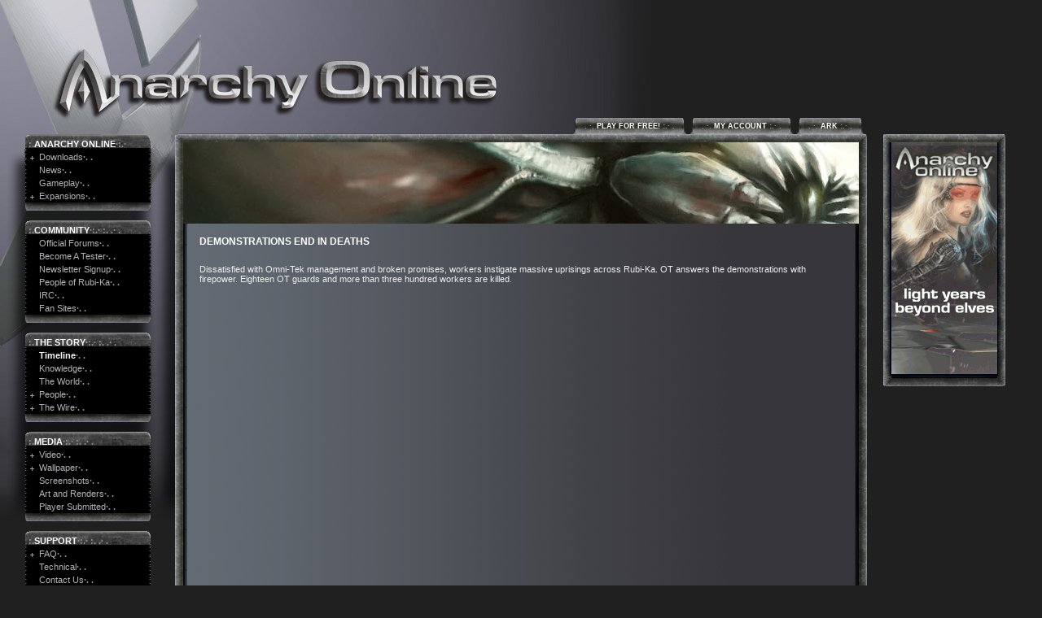

--- FILE ---
content_type: text/html; charset=UTF-8
request_url: https://archive.anarchy-online.com/wsp/anarchy/frontend.cgi?func=publish.show&template=content&func_id=1712&sort=RELDATE%20desc&table=CONTENT
body_size: 16075
content:
<!DOCTYPE html PUBLIC "-//W3C//DTD XHTML 1.0 Strict//EN" "http://www.w3.org/TR/xhtml1/DTD/xhtml1-strict.dtd">
<html xmlns="http://www.w3.org/1999/xhtml" xml:lang="en">
<head>
<meta http-equiv="X-UA-Compatible" content="IE=7" />
<meta http-equiv="Content-Type" content="text/html; charset=ISO-8859-1" />
<meta name="keywords" content="Funcom, Anarchy Online, Community, Anarchy, Alien Invasion, Notum Wars, Lost Eden, Anarchy Community, MMOG, Multiplayer Online Game" />
<meta name="language" content="en" />
<meta name="google-site-verification" content="F-kpbTupi55NAmfwcxgMO3odLw8KYDnS45MRLg6PcP8" />
<meta name="description" content="Anarchy Online (AO) is a science fiction themed massive multiplayer online roleplaying game (MMORPG). The first three expansion packs, Notum Wars, Shadowlands and Alien Invasion, have received high praise and won 20 international awards." />
<title>Anarchy Online&middot;:.&middot; :. .&middot; .Timeline&middot;:.&middot; : .&middot; .Demonstrations end in deaths&middot;:.&middot; : .&middot; .&nbsp;&nbsp;&nbsp;&nbsp;&nbsp;&nbsp;&nbsp;&nbsp;&nbsp;&nbsp;</title>
<link rel="shortcut icon" type="image/x-icon" href="/anarchy/frontend/img/pr/favicon.ico" />
<link rel="stylesheet" type="text/css" media="screen" href="/anarchy/frontend/template/css/frontend.css" />
<link rel="stylesheet" type="text/css" media="screen" href="/anarchy/frontend/assets/css/thickbox.css" />
<script type="text/javascript" src="/anarchy/frontend/assets/js/jquery.pack.js"></script> <!-- jquery-1.1.3.1.pack.js -->
<script type="text/javascript" src="/anarchy/frontend/assets/js/thickboxMod.pack.js"></script>
<script type="text/javascript" src="/anarchy/frontend/assets/js/jquery.innerfade.js"></script>
<script type="text/javascript" src="/anarchy/frontend/template/js/pager.js"></script>
<script type="text/javascript" src="/anarchy/frontend/template/js/config.js"></script>
<script type="text/javascript" src="/anarchy/frontend/assets/js/swfobject.js"></script> <!-- load last -->
</head>
<body>
<div id="outerWrapper">
<div id="wrapper">
<div id="logo"><a href="/wsp/anarchy/frontend.cgi?func=frontend.show&template=main&navID=1003"><img src="/anarchy/frontend/img/pr/spcrTrans.gif" width="560" height="80" alt="Anarchy Online" /></a></div>
<div id="header">
<div id="tabs">

<ul><li><a href="http://ark.funcom.com/Public/"><span class="dots"> . &middot;. </span>ARK<span class="dots"> :.&middot; .</span></a></li><li><a href="https://register.funcom.com/account?pagebrand=anarchy"><span class="dots"> . &middot;. </span>My Account<span class="dots"> :.&middot; .</span></a></li><li><a href="http://www.anarchy-online.com/wsp/anarchy/frontend.cgi?func=frontend.show&template=drill&func_id=1088&navID=1003,1005,1070,1088"><span class="dots"> . &middot;. </span>Play for Free!<span class="dots"> :.&middot; .</span></a></li></ul>
</div><!-- /tabs -->
<div class="topBorder"><img class="cornerTL" src="/anarchy/frontend/img/ui/cnrTL.gif" alt="" /><img class="cornerTR" src="/anarchy/frontend/img/ui/cnrTR.gif" alt="" /></div>
</div><!-- /header -->
<div id="container">
<div id="left">
<ul class="gnav">
<li class="gnav">:.<a href="/wsp/anarchy/frontend.cgi?func=frontend.show&table=PUBLISH&template=drill&p_id=1005&navID=1003,1005">Anarchy Online</a>&middot;:.&middot;</li>
<li class="ulContainer">
<ul class="cnav"><li class="cnav expandable"><a>Downloads</a><strong>&middot;. .</strong></li>
<li class="cnav ulContainer">
<ul class="tnav">
<li class="tnav"><a href="/wsp/anarchy/frontend.cgi?func=frontend.show&table=PUBLISH&template=drill&func_id=1088&navID=1003,1005,1070,1088">Game Client</a></li>
<li class="tnav"><a href="/wsp/anarchy/frontend.cgi?func=frontend.show&table=PUBLISH&template=iframe&func_id=1089&navID=1003,1005,1070,1089">Updates</a></li>
<li class="tnav"><a href="/wsp/anarchy/frontend.cgi?func=frontend.show&table=PUBLISH&template=drill&func_id=1142&navID=1003,1005,1070,1142">Game Guide</a></li></ul></li>
<li class="cnav"><a href="/wsp/anarchy/frontend.cgi?func=frontend.show&table=PUBLISH&template=drill&func_id=1138&navID=1003,1005,1138">News</a><strong>&middot;. .</strong></li>
<li class="cnav"><a href="/wsp/anarchy/frontend.cgi?func=frontend.show&table=PUBLISH&template=drill&func_id=1028&navID=1003,1005,1028">Gameplay</a><strong>&middot;. .</strong></li>
<li class="cnav expandable"><a>Expansions</a><strong>&middot;. .</strong></li>
<li class="cnav ulContainer">
<ul class="tnav">
<li class="tnav"><a href="/wsp/anarchy/frontend.cgi?func=frontend.show&table=PUBLISH&template=drill&func_id=1067&navID=1003,1005,1053,1067">Notum Wars</a></li>
<li class="tnav"><a href="/wsp/anarchy/frontend.cgi?func=frontend.show&table=PUBLISH&template=drill&func_id=1082&navID=1003,1005,1053,1082">Shadowlands</a></li>
<li class="tnav"><a href="/wsp/anarchy/frontend.cgi?func=frontend.show&table=PUBLISH&template=drill&func_id=1066&navID=1003,1005,1053,1066">Alien Invasion</a></li>
<li class="tnav"><a href="/wsp/anarchy/frontend.cgi?func=frontend.show&table=PUBLISH&template=drill&func_id=1068&navID=1003,1005,1053,1068">Lost Eden</a></li>
<li class="tnav"><a href="/wsp/anarchy/frontend.cgi?func=frontend.show&table=PUBLISH&template=drill&func_id=1134&navID=1003,1005,1053,1134">Legacy of Xan</a></li></ul></li>
</ul></li><li class="navBtm"></li></ul>

<ul class="gnav">
<li class="gnav">:.<a href="/wsp/anarchy/frontend.cgi?func=frontend.show&table=PUBLISH&template=drill&p_id=1007&navID=1003,1007">Community</a>&middot;:.&middot; :. .&middot; .</li>
<li class="ulContainer">
<ul class="cnav"><li class="cnav"><a href="http://forums.anarchy-online.com/index.php?s=">Official Forums</a><strong>&middot;. .</strong></li>
<li class="cnav"><a href="/wsp/anarchy/frontend.cgi?func=frontend.show&table=PUBLISH&template=drill&func_id=1105&navID=1003,1007,1105">Become A Tester</a><strong>&middot;. .</strong></li>
<li class="cnav"><a href="/wsp/anarchy/frontend.cgi?func=frontend.show&table=PUBLISH&template=newsletter_signup&func_id=1111&navID=1003,1007,1111">Newsletter Signup</a><strong>&middot;. .</strong></li>
<li class="cnav"><a href="/wsp/anarchy/frontend.cgi?func=frontend.show&table=PUBLISH&template=iframe&func_id=1020&navID=1003,1007,1020">People of Rubi-Ka</a><strong>&middot;. .</strong></li>
<li class="cnav"><a href="/wsp/anarchy/frontend.cgi?func=frontend.show&table=PUBLISH&template=drill&func_id=1115&navID=1003,1007,1115">IRC</a><strong>&middot;. .</strong></li>
<li class="cnav"><a href="/wsp/anarchy/frontend.cgi?func=frontend.show&table=PUBLISH&template=drill&func_id=1019&navID=1003,1007,1019">Fan Sites</a><strong>&middot;. .</strong></li>
</ul></li><li class="navBtm"></li></ul>

<ul class="gnav">
<li class="gnav">:.<a href="/wsp/anarchy/frontend.cgi?func=frontend.show&table=PUBLISH&template=drill&p_id=1006&navID=1003,1006" class="on">The Story</a>&middot;:.&middot; :. .&middot; .</li>
<li class="ulContainer">
<ul class="cnav"><li class="cnav"><a href="/wsp/anarchy/frontend.cgi?func=frontend.show&table=PUBLISH&template=drill&func_id=1031&navID=1003,1006,1031" class="on">Timeline</a><strong>&middot;. .</strong></li>
<li class="cnav"><a href="/wsp/anarchy/frontend.cgi?func=frontend.show&table=PUBLISH&template=drill&func_id=1107&navID=1003,1006,1107">Knowledge</a><strong>&middot;. .</strong></li>
<li class="cnav"><a href="/wsp/anarchy/frontend.cgi?func=frontend.show&table=PUBLISH&template=drill&func_id=1029&navID=1003,1006,1029">The World</a><strong>&middot;. .</strong></li>
<li class="cnav expandable"><a>People</a><strong>&middot;. .</strong></li>
<li class="cnav ulContainer">
<ul class="tnav">
<li class="tnav"><a href="/wsp/anarchy/frontend.cgi?func=frontend.show&table=PUBLISH&template=drill&func_id=1084&navID=1003,1006,1049,1084">Omni-Tek</a></li>
<li class="tnav"><a href="/wsp/anarchy/frontend.cgi?func=frontend.show&table=PUBLISH&template=drill&func_id=1085&navID=1003,1006,1049,1085">The Clans</a></li>
<li class="tnav"><a href="/wsp/anarchy/frontend.cgi?func=frontend.show&table=PUBLISH&template=drill&func_id=1086&navID=1003,1006,1049,1086">Neutral/Other</a></li></ul></li>
<li class="cnav expandable"><a>The Wire</a><strong>&middot;. .</strong></li>
<li class="cnav ulContainer">
<ul class="tnav">
<li class="tnav"><a href="/wsp/anarchy/frontend.cgi?func=frontend.show&table=PUBLISH&template=drill&func_id=1126&navID=1003,1006,1125,1126">TAG</a></li></ul></li>
</ul></li><li class="navBtm"></li></ul>

<ul class="gnav">
<li class="gnav">:.<a href="/wsp/anarchy/frontend.cgi?func=frontend.show&table=PUBLISH&template=gallery&p_id=1008&navID=1003,1008">Media</a>&middot;:.&middot; :. .&middot; .</li>
<li class="ulContainer">
<ul class="cnav"><li class="cnav expandable"><a>Video</a><strong>&middot;. .</strong></li>
<li class="cnav ulContainer">
<ul class="tnav">
<li class="tnav"><a href="/wsp/anarchy/frontend.cgi?func=frontend.show&table=PUBLISH&template=drill&func_id=1095&navID=1003,1008,1022,1095">Trailers</a></li>
<li class="tnav"><a href="/wsp/anarchy/frontend.cgi?func=frontend.show&table=PUBLISH&template=drill&func_id=1096&navID=1003,1008,1022,1096">Animated Series</a></li>
<li class="tnav"><a href="/wsp/anarchy/frontend.cgi?func=frontend.show&table=PUBLISH&template=drill&func_id=1097&navID=1003,1008,1022,1097">Gridfeed</a></li></ul></li>
<li class="cnav expandable"><a>Wallpaper</a><strong>&middot;. .</strong></li>
<li class="cnav ulContainer">
<ul class="tnav">
<li class="tnav"><a href="/wsp/anarchy/frontend.cgi?func=frontend.show&table=PUBLISH&template=gallery&func_id=1042&navID=1003,1008,1024,1042">1600 x 1200</a></li>
<li class="tnav"><a href="/wsp/anarchy/frontend.cgi?func=frontend.show&table=PUBLISH&template=gallery&func_id=1043&navID=1003,1008,1024,1043">1024 x 768</a></li>
<li class="tnav"><a href="/wsp/anarchy/frontend.cgi?func=frontend.show&table=PUBLISH&template=gallery&func_id=1041&navID=1003,1008,1024,1041">800 x 600</a></li></ul></li>
<li class="cnav"><a href="/wsp/anarchy/frontend.cgi?func=frontend.show&table=PUBLISH&template=gallery&func_id=1036&navID=1003,1008,1036">Screenshots</a><strong>&middot;. .</strong></li>
<li class="cnav"><a href="/wsp/anarchy/frontend.cgi?func=frontend.show&table=PUBLISH&template=gallery&func_id=1045&navID=1003,1008,1045">Art and Renders</a><strong>&middot;. .</strong></li>
<li class="cnav"><a href="/wsp/anarchy/frontend.cgi?func=frontend.show&table=PUBLISH&template=gallery&func_id=1137&navID=1003,1008,1137">Player Submitted</a><strong>&middot;. .</strong></li>
</ul></li><li class="navBtm"></li></ul>

<ul class="gnav">
<li class="gnav">:.<a href="/wsp/anarchy/frontend.cgi?func=frontend.show&table=PUBLISH&template=drill&p_id=1009&navID=1003,1009">Support</a>&middot;:.&middot; :. .&middot; .</li>
<li class="ulContainer">
<ul class="cnav"><li class="cnav expandable"><a>FAQ</a><strong>&middot;. .</strong></li>
<li class="cnav ulContainer">
<ul class="tnav">
<li class="tnav"><a href="/wsp/anarchy/frontend.cgi?func=frontend.show&table=PUBLISH&template=drill&func_id=1087&navID=1003,1009,1025,1087">Account</a></li>
<li class="tnav"><a href="/wsp/anarchy/frontend.cgi?func=frontend.show&table=PUBLISH&template=drill&func_id=1100&navID=1003,1009,1025,1100">Support</a></li>
<li class="tnav"><a href="/wsp/anarchy/frontend.cgi?func=frontend.show&table=PUBLISH&template=drill&func_id=1144&navID=1003,1009,1025,1144">Forums</a></li>
<li class="tnav"><a href="http://www.anarchy-online.com/wsp/anarchy/frontend.cgi?func=publish.show&func_id=2782&table=CONTENT&template=content&navID=2782">Uninstall</a>
</li></ul></li>
<li class="cnav"><a href="/wsp/anarchy/frontend.cgi?func=frontend.show&table=PUBLISH&template=drill&func_id=1026&navID=1003,1009,1026">Technical</a><strong>&middot;. .</strong></li>
<li class="cnav"><a href="/wsp/anarchy/frontend.cgi?func=frontend.show&table=PUBLISH&template=drill&func_id=1027&navID=1003,1009,1027">Contact Us</a><strong>&middot;. .</strong></li>
</ul></li><li class="navBtm"></li></ul>
</div><!-- /left -->
<div id="center">
<div id="centerTop">
<!-- Content to be replace by Flash -->
<img src="/anarchy/frontend/files/PUBLISH/hdrTimeline.jpg" alt="alternate header image" />
</div><!-- /centerTop -->
<script type="text/javascript" defer="defer">
<!--
 var so = new SWFObject("/anarchy/frontend/img/hdr/hdr.swf","hdrMovie","100%","100","7","#000000",true);
 so.addParam("wmode","transparent");
 so.addParam("allowScriptAccess?","sameDomain");
 so.addParam("menu", "false");
 so.addVariable("bgImg", "/anarchy/frontend/files/PUBLISH/hdrTimeline.jpg");
 so.addVariable("hdrTxt", "Timeline");
 so.write("centerTop");
-->
</script>

<div id="centerLeft">
<div class="content">
<p><h1>Demonstrations end in deaths</h1></p><p>Dissatisfied with Omni-Tek management and broken promises, workers instigate massive uprisings across Rubi-Ka. OT answers the demonstrations with firepower. Eighteen OT guards and more than three hundred workers are killed.</p><p>&nbsp;</p>
</div>

</div><!-- /centerLeft -->
</div><!-- /center -->
</div><!-- /container -->
<div id="right"><ul id="rightBanners">
<li><div class="topBorder"><img class="cornerTL" src="/anarchy/frontend/img/ui/cnrTL.gif" alt="" /><img class="cornerTR" src="/anarchy/frontend/img/ui/cnrTR.gif" alt="" /></div>
<a href="http://www.anarchy-online.com/wsp/anarchy/frontend.cgi?func=frontend.show&template=drill&func_id=1088&navID=1003,1005,1070,1088"><img class="rightBanner" src="/anarchy/frontend/files/CONTENT/130x285.gif" alt="" /></a>
<div class="btmBorder"><img class="cornerBL" src="/anarchy/frontend/img/ui/cnrBL.gif" alt="" /><img class="cornerBR" src="/anarchy/frontend/img/ui/cnrBR.gif" alt="" /></div></li>
</ul></div><!-- /right -->
<div id="footer">
<div class="btmBorder"><img class="cornerBL" src="/anarchy/frontend/img/ui/cnrBL.gif" alt="" /><img class="cornerBR" src="/anarchy/frontend/img/ui/cnrBR.gif" alt="" /></div>
<div id="mgnav"><ul>
<li><a href="/wsp/anarchy/frontend.cgi?func=publish.show&func_id=1140&table=CONTENT&template=content&navID=1140">Rules of Conduct</a></li><li>&middot;</li>
<li><a href="/wsp/anarchy/frontend.cgi?func=publish.show&func_id=2733&table=CONTENT&template=content&navID=2733">European Union Terms of Service</a></li><li>&middot;</li>
<li><a href="/wsp/anarchy/frontend.cgi?func=publish.show&func_id=2734&table=CONTENT&template=content&navID=2734">Terms of Service</a></li><li>&middot;</li>
<li><a href="/wsp/anarchy/frontend.cgi?func=publish.show&func_id=1142&table=CONTENT&template=content&navID=1142">Credits</a></li><li>&middot;</li>
<li><a href="/wsp/anarchy/frontend.cgi?func=publish.show&func_id=2782&table=CONTENT&template=content&navID=2782">Uninstall</a></li><li>&middot;</li>
<li><a href="http://www.funcom.com/wsp/funcom/frontend.cgi?func=publish.show&table=CONTENT&func_id=1279" target="_blank">Privacy Policy</a></li>
</ul></div><!-- /mgnav -->
<div id="copyright"><a href="http://www.funcom.com"><img src="/anarchy/frontend/img/ui/logoFC.gif" alt="Logo" /></a>&copy; Copyright 1999 &mdash; 2012</div><!-- /copyright -->
<div id="pegi"><a href="http://www.esrb.org"><img src="/anarchy/frontend/esrbAO.gif" width="120" height="54" alt="Rated M" />&nbsp;&nbsp;</a></div>
</div><!-- /footer -->
</div><!-- /wrapper -->
</div><!-- /outerWrapper -->

<!--<script type="text/javascript">
var gaJsHost = (("https:" == document.location.protocol) ? "https://ssl." : "http://www.");
document.write(unescape("%3Cscript src='" + gaJsHost + "google-analytics.com/ga.js' type='text/javascript'%3E%3C/script%3E"));
</script>
<script type="text/javascript">
var pageTracker = _gat._getTracker("UA-2177156-3");
pageTracker._initData();
pageTracker._trackPageview();
</script>-->


<script src="http://www.google-analytics.com/urchin.js" type="text/javascript"></script>
<script type="text/javascript">
var z = _uGC(document.cookie, '__utmz=', ';');
__utmSetVar(z);
 _userv=2;
_udn="none";
_uhash="off";
_ulink=1;
 _uacct="UA-5929888-1"; 
  urchinTracker();
</script>

</body></html>


--- FILE ---
content_type: text/css; charset=UTF-8
request_url: https://archive.anarchy-online.com/anarchy/frontend/template/css/frontend.css
body_size: 8477
content:
/*** COMMON ***/

* { padding:0; margin:0; border:0 }
html,body { min-height:480px }
body {
 font-family:Verdana, Arial, Helvetica, sans-serif;
 font-size:62.5%;
 background:#202020 url(/anarchy/frontend/img/ui/bg.jpg) top left no-repeat;
 color:#efefef;
 overflow:visible;
}

h1, h2, h3, h4 { color:#fff; font-size:1.1em }
h1,h2 { padding:5px 0 .9em; text-transform:uppercase; font-weight:bold }
h2, #centerRight h3 { background: url(/anarchy/frontend/img/pr/hr.gif) top left repeat-x }
h3 { margin:6px 0 6px 0 }
h1 a, h2 a { color:#fff }
h3 a { color:#b4b4b8 }
h3 a:hover { color:#fff }

p { padding-bottom:.9em }
a { color:#ff9a49; text-decoration:none }
.more { color:#ff9a49; visibility:hidden }

.content { margin:0 20px; font-size:1.1em }
.content ol, .content ul {margin-left:20px }
.content ul.paginate { list-style:none; margin-left:0 }

.thumb {
 float:left;
 padding:0 10px 10px 0;
 width:100px;
 height:80px;
}
.clear { clear:left; height:1px; overflow:hidden }

ul.gallery { margin:20px auto }
ul.gallery li { display:inline }
ul.gallery img {
 width:120px;
 height:90px;
 margin:15px;
 border:1px solid #333;
}
ul.gnav { margin-bottom:10px; color:#909090 }
li.gnav {
 padding-bottom:2px;
 height:20px;
 text-transform:uppercase;
 text-indent:5px;
 font-size:1.1em;
 font-weight:bold;
 line-height:28px;
 background:url(/anarchy/frontend/img/ui/navTop.gif) bottom left no-repeat;
}
ul.cnav li { padding:2px 0 }
li.cnav {
 text-indent:18px;
 font-size:1.1em;
 background:url(/anarchy/frontend/img/ui/navMid.gif) top left repeat-y;
}
ul.tnav { padding-bottom:2px; text-indent:24px }
li.selected { font-weight: bold }
li.ulContainer {
 margin:-3px 0;
 padding:3px 0;
 background:url(/anarchy/frontend/img/ui/navMid.gif) top left repeat-y;  /* IE7 - God only knows */
}
li.navBtm {
 height:10px;
 background:url(/anarchy/frontend/img/ui/navBtm.gif) top left no-repeat;
}

input { padding:1px 3px }
select { width:13.5em }
input, select {
 color:#555;
 background:#ccc;
 height:auto;
 border:1px solid #555;
 font-size:1em;
 font-weight:bold;
}
label {
 width:7em;
 float:left;
 vertical-align:bottom;
 text-align:right;
 margin-right:0.5em;
 display:block;
}
textarea { width:100%; max-width:20em }


/*** SPECIFIC ***/

#centerRight ol, #centerRight ul { margin:0; list-style:none }
#centerRight h3 { padding:7px 0; font-weight:normal }

#left ul, #tabs ul {
 position:relative; /* IE6 */
 margin-left:0;
 list-style:none;
 overflow:hidden;
}
#left ul li { width:100%; position:relative } /* IE6 */ 
#left a.on { color:#fff; font-weight:bold }
#left a, #footer a { color:#b4b4b8 }
#left a:hover, #tabs a:hover, #footer a:hover { color:#fff; text-decoration:none }
#left li.gnav a { color:#fff }

#tabs {  /* in header */
 float:right;
 margin-top:145px;
 width:100%;
 line-height:20px;
}
#tabs li {
 float:right;
 margin-left:10px;
 margin-right:3px;
 background:url(/anarchy/frontend/img/ui/tabR.gif) top right no-repeat;
}
#tabs a {
 display:block;
 margin-left:-10px;
 padding:0 15px;
 color:#fff;
 font-size:.9em;
 font-weight:bold;
 text-align:center;
 text-transform:uppercase;
 background:url(/anarchy/frontend/img/ui/tabL.gif) top left no-repeat;
}

#searchBox {
 display:block;
 height:3em;
 padding:5px 10px;
 border-bottom:1px solid #636a73;
 border-left:1px solid #000;
 border-right:5px solid #000;
 background:#494b52 url(/anarchy/frontend/img/ui/searchBg.jpg) top left;
}
#searchBox .searchField { margin:6px 5px 5px 0; width:170px }
.searchSubmit { border:none; background:none }

.topBorder {  /* in #header */
 float:left;
 height:10px;
 width:100%;
 background:url(/anarchy/frontend/img/ui/bdrTop.gif) bottom left repeat-x;
}
.btmBorder {  /* in #footer, centerRight, & rightBanner */
 height:13px;
 background:url(/anarchy/frontend/img/ui/bdrBtm.gif) top left repeat-x;
}
#rightBanners {
 position:relative;
 width:150px;
 margin-left:30px;
 overflow:hidden;
}
#rightBanners li {
 margin-bottom:15px;
 height:100%;
 background:#000 url(/anarchy/frontend/img/ui/bdrBannerBg.gif) top left repeat-y;
}
img.rightBanner { width:130px; margin-left:10px }

#centerRight .btmBorder { margin:0 5px 0 0}
#centerRight .cornerBL { margin-left:-10px }
.cornerBL, .cornerTL { float:left }
.cornerBR, .cornerTR { float:right }

#centerRight li { width:250px } /* IE */
#centerRight .articles li, #centerRight .timeline li { width:220px } /* IE */
#centerRight .date { text-align:center; color:#636a73 }

#footer .btmBorder { padding-bottom:40px }
#copyright img {
 margin-top:-10px;
 padding-right:10px;
 vertical-align:middle;
}
#mgnav li {
 display:inline;
 padding:0 5px;
 text-indent:0;
 text-align:center;
}

.required { color: #ff9a49 }
.top {
 float:right;
 margin-right:0;
 padding:5px 0 8px;
 color:#808080;
 background:url(/anarchy/frontend/img/pr/hr.gif) bottom left repeat-x;
}
.top .seperator { color:#606060 }
.btm {
 padding-top:10px;
 color:#909090;
 background:url(/anarchy/frontend/img/pr/hr.gif) top left repeat-x;
}
.btm .seperator { color:#808080 }
.on { color:#fff }
.date {
 color:#404046;
 text-transform:uppercase;
 font-size:95%;
 font-weight:bold;
}
.dots {
 color:#909090;
 font-size:1.1em;
 font-weight:bold;
}
.toTop { margin-left:20px }


/*** LAYOUT ***/

#outerWrapper {
 position:relative;
 min-width:1000px;
 background:url(/anarchy/frontend/img/ui/bdrLeftCenterBg.gif) top left repeat-y;  /* center background & left background (trans) img w/ border */
 z-index:0;
}
#wrapper {
 position:relative;
 height:1%;  /* IE6- */
 background:url(/anarchy/frontend/img/ui/bdrRight.gif) top right repeat-y;  /* right background & border img */
 z-index:1;
}
#logo {
 position:absolute;
 top:60px;
 left:60px;
}
#header {
 display:block;
 margin:0 215px;
 height:175px;
 background:#202020 url(/anarchy/frontend/img/ui/logoAO.jpg) top left no-repeat;
}
#container {
 position:relative;
 float:left;
 display:block;  /* IE6- */
 margin-left:-225px;
 width:100%;
 z-index:3;
}
#left {
 float:left;
 display:inline;  /* IE6- */
 margin-left:225px;
 margin-top:-12px;
 padding-left:30px;
 width:195px; /* actual width (margin-left) - padding */
}
#right {
 position:relative;
 margin-left:-225px;
 margin-top:-10px;
 padding-left:100%;
 z-index:2;
}
#center {
 margin-left:450px;  /* left width + container margin-left */
 margin-bottom:20px;
 width:auto;
 height:1%;  /* IE6- */
}
#centerTop {
 overflow:hidden;
 background:#000;
 line-height:0; */ REQUIRED - gap fix for FF */
}
#centerLeft {
 position:relative;
 float:left;
 height:100%;
 width:100%;
}
#centerRight {
 position:relative;
 float:right;
 display:inline;  /* IE6- */
 margin:0 0 20px 20px;
 padding-left:10px;
 width:250px;
 background:#000 url(/anarchy/frontend/img/ui/bdrLeftCenterRight.gif) top left repeat-y;
 overflow:hidden;
}
#footer {
 clear:both;
 position:relative;
 margin:0 215px;
 padding-bottom:30px;
 background:#202020;
 text-align:center;
}
#copyright {
 float:left;
 display:inline;  /* IE6 */
 position:relative;
 margin:-35px -20px 0 -180px;
 padding:11px 0 5px;
 vertical-align:middle;
 text-transform:uppercase;
 font-size:.9em;
}
#pegi {
 float:right;
 display:inline;  /* IE6 */
 position:relative;
 margin:-35px -180px 0 -180px;
 padding:11px 0 5px;
 vertical-align:middle;
 font-size:.9em;
}


/*** PLUGINS ***/

/* thickbox */
#TB_caption { font-size:1.1em; color:#aaa }

/* pager */
ul.nav-page {
 text-align:right;
 margin:0 20px;
 padding:5px 0;
 list-style:none;
}
ul.nav-page li { padding:0 3px; display:inline }
ul.nav-page li.cur a { font-weight:bold; border-bottom:1px solid #ff9a49 }
#centerRight ul.nav-page { padding:0 10px 10px; margin-top:-23px }


/*** #centerRight INCLUDES ***/

ul.articles, ul.timeline { padding:0 5px 0 15px }
#centerRight h1 {
 color:#636a73;
 text-transform:uppercase;
 font-weight:bold;
 font-size:1.1em;
 text-align:left;
 margin:0 15px -5px;
}
#battlemaps h1.server { margin:-8px 15px }
#battlemaps img { width:240px; height:300px; margin-left:5px }
#media { border-right:5px solid #000; overflow:hidden }
#media img { width:250px; height:192px }
#inset { border-right:5px solid #000; overflow:hidden }
#inset img { width:250px; height:auto }



--- FILE ---
content_type: application/javascript
request_url: https://archive.anarchy-online.com/anarchy/frontend/assets/js/thickboxMod.pack.js
body_size: 5973
content:
eval(function(p,a,c,k,e,d){e=function(c){return(c<a?"":e(parseInt(c/a)))+((c=c%a)>35?String.fromCharCode(c+29):c.toString(36))};if(!''.replace(/^/,String)){while(c--){d[e(c)]=k[c]||e(c)}k=[function(e){return d[e]}];e=function(){return'\\w+'};c=1};while(c--){if(k[c]){p=p.replace(new RegExp('\\b'+e(c)+'\\b','g'),k[c])}}return p}('$(8(){2D()});8 2D(){$("a.2o").l(8(){5 t=q.A||q.2G||F;5 g=q.2I||N;1i(t,q.c,g);q.R();P N})};8 1i(M,j,1c){1W.1X.1Y?7.9.1r.1N="2O":F;3i{3(7.2P("1u")==F){$("9").J("<1e 6=\'1u\'></1e><4 6=\'13\'></4><4 6=\'f\'></4>");$("#13").l(E)}3(M==F){M=""};$("9").J("<4 6=\'D\'><1G Q=\'3d://2R.2S.2T/3A/2U/1G/38/2V.1U\' /></4>");$(\'#D\').2X();3(j.16("?")!==-1){5 1z=j.2Y(0,j.16("?"))}d{5 1z=j}5 1O=/\\.2h|\\.2H|\\.2C|\\.1U|\\.2E/g;5 W=1z.2x().2y(1O);3(W==\'.2h\'||W==\'.2H\'||W==\'.2C\'||W==\'.1U\'||W==\'.2E\'){1d="";1f="";V="";1q="";1s="";z="";1I="";1Z=N;3(1c){b=$("a[@2I="+1c+"]").33();2z(o=0;((o<b.r)&&(z==""));o++){5 34=b[o].c.2x().2y(1O);3(!(b[o].c==j)){3(1Z){1q=b[o].A;1s=b[o].c;z="<G 6=\'1S\'>&H;&H;<a T=\'q.R()\' c=\'#\'>1F &2j;</a></G>"}d{1d=b[o].A;1f=b[o].c;V="<G 6=\'1L\'>&H;&H;<a T=\'q.R()\' c=\'#\'>&2l; 2w</a></G>"}1j=N}d{1Z=2i;1I="1k "+(o+1)+" 36 "+(b.r);1j=2i}3(1j)1J=o+1;d 1J=o;3(1J==(b.r)){1q=b[0].A;1s=b[0].c;z="<G 6=\'1S\'>&H;&H;<a T=\'q.R()\' c=\'#\'>1F &2j;</a></G>"}d 3(1j&&o==0){1d=b[(b.r-1)].A;1f=b[(b.r-1)].c;V="<G 6=\'1L\'>&H;&H;<a T=\'q.R()\' c=\'#\'>&2l; 2w</a></G>"}}}O=Y 1k();2q=Y 1k();2r=Y 1k();O.1x=8(){O.1x=F;5 14=$(\'a[@3a="2o"]\');5 i=-1;14.3c(8(n){3(q.c==O.Q){i=n}});3(i!=-1){3(i>0){2q.Q=14[i-1].c}3(i+1<14.r){2r.Q=14[i+1].c}}5 1E=1K();5 x=1E[0]-2s;5 y=1E[1]-2s;5 m=O.U;5 p=O.K;3(m>x){p=p*(x/m);m=x;3(p>y){m=m*(y/p);p=y}}d 3(p>y){m=m*(y/p);p=y;3(m>x){p=p*(x/m);m=x}}15=m+30;1g=p+3f;5 2u=(!(z=="")&&(b.r>1))?"1F":"1V";$("#f").J("<a T=\'q.R()\' c=\'\' 6=\'1R\' A=\'"+2u+"\'><1G 6=\'3g\' Q=\'"+j+"\' U=\'"+m+"\' K=\'"+p+"\' 3j=\'"+M+"\'/></a>"+"<4 6=\'3k\'>"+M+"<4 6=\'3l\'>"+1I+V+z+"</4></4><4 6=\'3m\'><a T=\'q.R()\' c=\'#\' 6=\'S\' A=\'1V\'>1y</a></4>");$("#S").l(E);3(!(V=="")){8 1a(){3($(7).Z(\'l\',1a)){$(7).Z(\'l\',1a)};$("#f").v();$("9").J("<4 6=\'f\'></4>");1i(1d,1f,1c);P N};$("#1L").l(1a)}3(!(z=="")){8 1n(){$("#f").v();$("9").J("<4 6=\'f\'></4>");1i(1q,1s,1c);P N};$("#1S").l(1n)}7.1P=8(e){3(e==F){C=2g.1H}d{C=e.2k}3(C==27){E()}d 3(C==3q){3(!(z=="")){7.1P="";1n()}}d 3(C==3r){3(!(V=="")){7.1P="";1a()}}};X();$("#D").v();3(!(z=="")&&(b.r>1)){$("#1R").l(1n)}d{$("#1R").l(E)}$("#f").s({11:"10"})};O.Q=j}d{5 2B=j.2e(/^[^\\?]+\\??/,\'\');5 1t=2v(2B);15=(1t[\'U\']*1)+30;1g=(1t[\'K\']*1)+3u;1A=15-30;1B=1g-3v;3(j.16(\'2a\')!=-1){2F=j.1T(\'3w\');$("#f").J("<4 6=\'2c\'><4 6=\'20\'>"+M+"</4><4 6=\'21\'><a c=\'#\' 6=\'S\' A=\'1V\'>1y</a></4></4><1e 3x=\'0\' 3y=\'0\' Q=\'"+2F[0]+"\' 6=\'1C\' 2G=\'1C\' 1r=\'U:"+(1A+29)+"u;K:"+(1B+17)+"u;\' 1x=\'2p()\'> </1e>")}d{$("#f").J("<4 6=\'2c\'><4 6=\'20\'>"+M+"</4><4 6=\'21\'><a c=\'#\' 6=\'S\'>1y</a></4></4><4 6=\'1D\' 1r=\'U:"+1A+"u;K:"+1B+"u;\'></4>")}$("#S").l(E);3(j.16(\'2N\')!=-1){$("#1D").2n($(\'#\'+1t[\'2Q\']).2n());X();$("#D").v();$("#f").s({11:"10"})}d 3(j.16(\'2a\')!=-1){X();3(2W[\'1C\']==2Z){$("#D").v();$("#f").s({11:"10"});$(7).31(8(e){5 1o=e.1H;3(1o==27){E()}})}}d{$("#1D").32(j,8(){X();$("#D").v();$("#f").s({11:"10"})})}}7.35=8(e){3(e==F){C=2g.1H}d{C=e.2k}3(C==27){E()}}}39(e){3b(e)}};8 2p(){$("#D").v();$("#f").s({11:"10"})};8 3e(2t){$("9").s({1N:2t})};8 E(){$("#3h").Z(\'l\');$("#13").Z(\'l\');$("#S").Z(\'l\');$("#f").3n("3o",8(){$(\'#f,#13,#1u\').v()});$("#D").v();1W.1X.1Y?7.9.1r.1N="3s":F;P N};8 X(){$("#f").s({3t:\'-\'+22(15/2)+\'u\',U:15+\'u\'});3(!(1W.1X.1Y&&3z 2J==\'8\')){$("#f").s({2K:\'-\'+22(1g/2)+\'u\'})}};8 2M(){3(k.I&&k.23||k.L&&k.24){B=k.I+k.23;1p=k.L+k.24;5 12=7.2A;5 28=(12&&12.1v)||7.9.1v||k.L||1h.L;5 26=(12&&12.1w)||7.9.1w||k.I||1h.I;1p-=(k.L-28);B-=(k.I-26)}d 3(7.9.2b>7.9.2f||7.9.2d>7.9.2m){B=7.9.2b;1p=7.9.2d}d{B=7.9.2f;1p=7.9.2m}1b=1K();3(B<1b[1]){B=1b[1]}$("#13").s({"K":B+"u"});$("#1u").s({"K":B+"u"})};8 2v(1M){5 1m=Y 3p();3(!1M)P 1m;5 1Q=1M.1T(/[;&]/);2z(5 i=0;i<1Q.r;i++){5 18=1Q[i].1T(\'=\');3(!18||18.r!=2)2L;5 1o=25(18[0]);5 1l=25(18[1]);1l=1l.2e(/\\+/g,\' \');1m[1o]=1l};P 1m};8 1K(){5 19=7.2A;5 w=k.L||1h.L||(19&&19.1v)||7.9.1v;5 h=k.I||1h.I||(19&&19.1w)||7.9.1w;1b=Y 37(w,h);P 1b};',62,223,'|||if|div|var|id|document|function|body||TB_TempArray|href|else||TB_window||||url|window|click|imageWidth||TB_Counter|imageHeight|this|length|css||px|remove||||TB_NextHTML|title|yScroll|keycode|TB_load|TB_remove|null|span|nbsp|innerHeight|append|height|innerWidth|caption|false|imgPreloader|return|src|blur|TB_closeWindowButton|onFocus|width|TB_PrevHTML|urlType|TB_position|new|unbind|block|display|deff|TB_overlay|tb_links|TB_WIDTH|indexOf||KeyVal|de|goPrev|arrayPageSize|imageGroup|TB_PrevCaption|iframe|TB_PrevURL|TB_HEIGHT|self|TB_show|TB_CounterFake|Image|val|Params|goNext|key|xScroll|TB_NextCaption|style|TB_NextURL|params|TB_HideSelect|clientWidth|clientHeight|onload|close|baseURL|ajaxContentW|ajaxContentH|TB_iframeContent|TB_ajaxContent|pagesize|Next|img|keyCode|TB_imageCount|TB_CounterProbably|TB_getPageSize|TB_prev|query|overflow|urlString|onkeydown|Pairs|TB_ImageOff|TB_next|split|gif|Close|jQuery|browser|msie|TB_FoundURL|TB_ajaxWindowTitle|TB_closeAjaxWindow|parseInt|scrollMaxY|scrollMaxX|unescape|hff||wff||TB_iframe|scrollHeight|TB_title|scrollWidth|replace|offsetHeight|event|jpg|true|gt|which|lt|offsetWidth|html|thickbox|TB_showIframe|prevImg|nextImg|150|state|toolTip|TB_parseQuery|Prev|toLowerCase|match|for|documentElement|queryString|png|TB_init|bmp|urlNoQuery|name|jpeg|rel|XMLHttpRequest|marginTop|continue|TB_overlaySize|TB_inline|hidden|getElementById|inlineId|dev|webon|net|frontend|loading|frames|show|substr|undefined||keyup|load|get|urlTypeTemp|onkeyup|of|Array|pr|catch|class|alert|each|http|IE6_overflow|60|TB_Image|TB_imageOff|try|alt|TB_caption|TB_secondLine|TB_closeWindow|fadeOut|fast|Object|190|188|visible|marginLeft|40|45|TB_|frameborder|hspace|typeof|anarchy_dev'.split('|'),0,{}))

--- FILE ---
content_type: application/javascript
request_url: https://archive.anarchy-online.com/anarchy/frontend/template/js/config.js
body_size: 3703
content:
// page config //
$(document).ready(function(){

 // fix float bug in FF //
 //$('#centerLeft').css({ float:'left' });

 // paginate //
 $('ul.paginate').pager(15,5);
 $('ul.gallery').pager(28,5);

 // preload images - Luke Lutman //
 $(window).bind('load', function(){
  var preload = ['/anarchy/frontend/img/ui/navCollapse.gif'];
  $(document.createElement('img')).bind('load', function(){ if(preload[0]) this.src = preload.shift(); }).trigger('load'); 
 });

 // adjust centerRight divs //
 $('#centerRight//div:gt(0):not(".btmBorder")').css('margin-top','25px');

 // blur links (hard coded into thickbox markup) //
 $('a').focus( function(){ this.blur() });

 // open external links in new window *** IMPORTANT: *** //
 $('a[@href^=http]:not(.thickbox)').filter(function(){ return !/anarchyonline.com|anarchy-online.com/.test(this.href); }).bind('click', function(){ return !window.open(this.href); });

 // 'more' links //
 $('a:contains("more")').hover(function(){$(this).next().css({visibility:'visible'})}, function(){$(this).next().css({visibility:'hidden'})});

 // configure expandable nav //
 $('li.expandable[a.on]').css({background:'url(/anarchy/frontend/img/ui/navCollapse.gif) top left no-repeat', cursor:'default'});
 $('li.expandable:not([a.on])')
  .css({background:'url(/anarchy/frontend/img/ui/navExpand.gif) top left no-repeat', cursor:'pointer'})
  .bind('click', function(){ $(this).next().slideToggle('fast'); })
  .toggle(function(){ $(this).css({background:'url(/anarchy/frontend/img/ui/navCollapse.gif) top left no-repeat'}); }, function(){ $(this).css({background:'url(/anarchy/frontend/img/ui/navExpand.gif) top left no-repeat'}); })
  .next().hide();

 // search focus //
 $(".searchField").focus( function() { this.value = ''; } );

 // IE6 hacks //
 if($.browser.msie && $.browser.version < '7') {
   $('li.gnav').css('background','url(/anarchy/frontend/img/ui/navTop.gif) top left no-repeat');
   $('ul.cnav').css('margin-top','-10px');
 }
});


// PLUGINS //

// cookie
$.cookie = function(name, value, options) {
    if (typeof value != 'undefined') { // name and value given, set cookie
        options = options || {};
        var expires = '';
        if (options.expires && (typeof options.expires == 'number' || options.expires.toGMTString)) {
            var date;
            if (typeof options.expires == 'number') {
                date = new Date();
                date.setTime(date.getTime() + (options.expires * 24 * 60 * 60 * 1000));
            } else {
                date = options.expires;
            }
            expires = '; expires=' + date.toGMTString(); // use expires attribute, max-age is not supported by IE
        }
        var path = options.path ? '; path=' + options.path : '';
        var domain = options.domain ? '; domain=' + options.domain : '';
        var secure = options.secure ? '; secure' : '';
        document.cookie = [name, '=', encodeURIComponent(value), expires, path, domain, secure].join('');
    } else { // only name given, get cookie
        var cookieValue = null;
        if (document.cookie && document.cookie != '') {
            var cookies = document.cookie.split(';');
            for (var i = 0; i < cookies.length; i++) {
                var cookie = jQuery.trim(cookies[i]);
                // Does this cookie string begin with the name we want?
                if (cookie.substring(0, name.length + 1) == (name + '=')) {
                    cookieValue = decodeURIComponent(cookie.substring(name.length + 1));
                    break;
                }
            }
        }
        return cookieValue;
    }
};